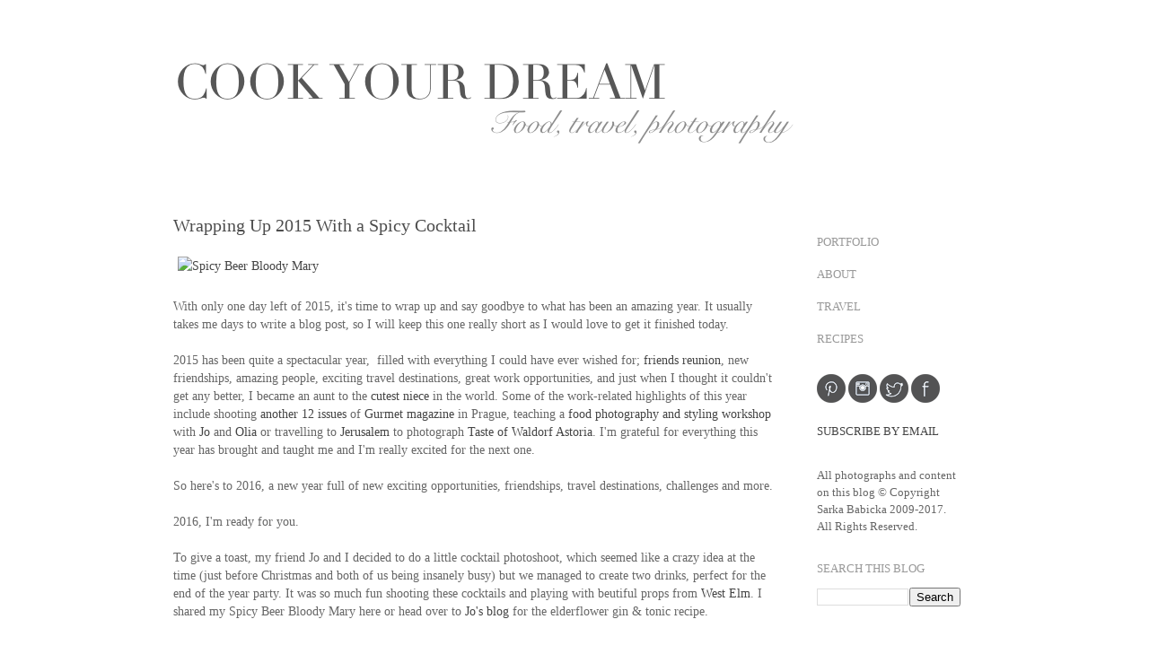

--- FILE ---
content_type: text/html; charset=UTF-8
request_url: http://www.cookyourdream.com/2015/12/wrapping-up-2015-with-spicy-cocktail.html
body_size: 12844
content:
<!DOCTYPE html>
<html class='v2' dir='ltr' xmlns='http://www.w3.org/1999/xhtml' xmlns:b='http://www.google.com/2005/gml/b' xmlns:data='http://www.google.com/2005/gml/data' xmlns:expr='http://www.google.com/2005/gml/expr'>
<head>
<link href='https://www.blogger.com/static/v1/widgets/335934321-css_bundle_v2.css' rel='stylesheet' type='text/css'/>
<meta content='IE=EmulateIE7' http-equiv='X-UA-Compatible'/>
<meta content='width=1100' name='viewport'/>
<meta content='text/html; charset=UTF-8' http-equiv='Content-Type'/>
<meta content='blogger' name='generator'/>
<link href='http://www.cookyourdream.com/favicon.ico' rel='icon' type='image/x-icon'/>
<link href='http://www.cookyourdream.com/2015/12/wrapping-up-2015-with-spicy-cocktail.html' rel='canonical'/>
<link rel="alternate" type="application/atom+xml" title="Cook Your Dream - Atom" href="http://www.cookyourdream.com/feeds/posts/default" />
<link rel="alternate" type="application/rss+xml" title="Cook Your Dream - RSS" href="http://www.cookyourdream.com/feeds/posts/default?alt=rss" />
<link rel="service.post" type="application/atom+xml" title="Cook Your Dream - Atom" href="https://www.blogger.com/feeds/8593284190651260475/posts/default" />

<link rel="alternate" type="application/atom+xml" title="Cook Your Dream - Atom" href="http://www.cookyourdream.com/feeds/613636794794437518/comments/default" />
<!--Can't find substitution for tag [blog.ieCssRetrofitLinks]-->
<link href='https://farm2.staticflickr.com/1614/23422082604_418fb67ff8_o.jpg' rel='image_src'/>
<meta content='http://www.cookyourdream.com/2015/12/wrapping-up-2015-with-spicy-cocktail.html' property='og:url'/>
<meta content='Wrapping Up 2015 With a Spicy Cocktail' property='og:title'/>
<meta content='   With only one day left of 2015, it&#39;s time to wrap up and say goodbye to what has been an amazing year. It usually takes me days to write ...' property='og:description'/>
<meta content='https://lh3.googleusercontent.com/blogger_img_proxy/AEn0k_subQ0tVycly-KWi3MVa4NMKhMSOUqHSucT3IQjFSnJmVsY5ic2O6UDqKxRaPW28HWDJ-soQ0OKOGwF8tL9lmHEAxtHaVzYEruP_BP01gUflFuXvIfO2XVod5jALmLKf1slOR8=w1200-h630-p-k-no-nu' property='og:image'/>
<title>
Cook Your Dream: Wrapping Up 2015 With a Spicy Cocktail
</title>
<style type='text/css'>@font-face{font-family:'Cambria';font-style:normal;font-weight:400;font-display:swap;src:url(//fonts.gstatic.com/l/font?kit=GFDqWAB9jnWLT-HIK7ILqw&skey=d4699178559bc4b0&v=v18)format('truetype');}</style>
<style id='page-skin-1' type='text/css'><!--
/*
-----------------------------------------------
Blogger Template Style
Name:     Simple
Designer: Josh Peterson
URL:      www.noaesthetic.com
Updated by: Blogger Team
----------------------------------------------- */
/* Variable definitions
====================
<Variable name="keycolor" description="Main Color" type="color" default="#66bbdd"/>
<Group description="Post Title Color" selector="h3.post-title">
<Variable name="post.title.link.color" description="Link Color" type="color" default="#ff0000"/>
<Variable name="post.title.hover.color" description="Link Hover Color" type="color" default="#0000ff"/>
<Variable name="post.title.color" description="Color on Post Page" type="color" default="#ff00ff"/>
</Group>
<Group description="Page Text" selector="body">
<Variable name="body.font" description="Font" type="font"
default="normal normal 12px Arial, Tahoma, Helvetica, FreeSans, sans-serif"/>
<Variable name="body.text.color" description="Text Color" type="color" default="#222222"/>
</Group>
<Group description="Backgrounds" selector=".body-fauxcolumns-outer">
<Variable name="body.background.color" description="Outer Background" type="color" default="#66bbdd"/>
<Variable name="content.background.color" description="Main Background" type="color" default="#ffffff"/>
<Variable name="header.background.color" description="Header Background" type="color" default="transparent"/>
</Group>
<Group description="Links" selector=".main-outer">
<Variable name="link.color" description="Link Color" type="color" default="#2288bb"/>
<Variable name="link.visited.color" description="Visited Color" type="color" default="#888888"/>
<Variable name="link.hover.color" description="Hover Color" type="color" default="#33aaff"/>
</Group>
<Group description="Blog Title" selector=".header h1">
<Variable name="header.font" description="Font" type="font"
default="normal normal 60px Arial, Tahoma, Helvetica, FreeSans, sans-serif"/>
<Variable name="header.text.color" description="Title Color" type="color" default="#3399bb" />
</Group>
<Group description="Blog Description" selector=".header .description">
<Variable name="description.text.color" description="Description Color" type="color"
default="#777777" />
</Group>
<Group description="Tabs Text" selector=".tabs-inner .widget li a">
<Variable name="tabs.font" description="Font" type="font"
default="normal normal 14px Arial, Tahoma, Helvetica, FreeSans, sans-serif"/>
<Variable name="tabs.text.color" description="Text Color" type="color" default="#999999"/>
<Variable name="tabs.selected.text.color" description="Selected Color" type="color" default="#000000"/>
</Group>
<Group description="Tabs Background" selector=".tabs-outer .PageList">
<Variable name="tabs.background.color" description="Background Color" type="color" default="#f5f5f5"/>
<Variable name="tabs.selected.background.color" description="Selected Color" type="color" default="#eeeeee"/>
</Group>
<Group description="Post Title" selector="h3.post-title, .comments h4">
<Variable name="post.title.font" description="Font" type="font"
default="normal normal 22px Arial, Tahoma, Helvetica, FreeSans, sans-serif"/>
</Group>
<Group description="Date Header" selector=".date-header">
<Variable name="date.header.color" description="Text Color" type="color"
default="#666666"/>
<Variable name="date.header.background.color" description="Background Color" type="color"
default="transparent"/>
</Group>
<Group description="Post Footer" selector=".post-footer">
<Variable name="post.footer.text.color" description="Text Color" type="color" default="#666666"/>
<Variable name="post.footer.background.color" description="Background Color" type="color"
default="#f9f9f9"/>
<Variable name="post.footer.border.color" description="Shadow Color" type="color" default="#eeeeee"/>
</Group>
<Group description="Gadgets" selector="h2">
<Variable name="widget.title.font" description="Title Font" type="font"
default="normal bold 11px Arial, Tahoma, Helvetica, FreeSans, sans-serif"/>
<Variable name="widget.title.text.color" description="Title Color" type="color" default="#000000"/>
<Variable name="widget.alternate.text.color" description="Alternate Color" type="color" default="#999999"/>
</Group>
<Group description="Images" selector=".main-inner">
<Variable name="image.background.color" description="Background Color" type="color" default="#ffffff"/>
<Variable name="image.border.color" description="Border Color" type="color" default="#eeeeee"/>
<Variable name="image.text.color" description="Caption Text Color" type="color" default="#666666"/>
</Group>
<Group description="Accents" selector=".content-inner">
<Variable name="body.rule.color" description="Separator Line Color" type="color" default="#eeeeee"/>
<Variable name="tabs.border.color" description="Tabs Border Color" type="color" default="#f1f1f1"/>
</Group>
<Variable name="body.background" description="Body Background" type="background"
color="#ffffff" default="$(color) none repeat scroll top left"/>
<Variable name="body.background.override" description="Body Background Override" type="string" default=""/>
<Variable name="body.background.gradient.cap" description="Body Gradient Cap" type="url"
default="url(http://www.blogblog.com/1kt/simple/gradients_light.png)"/>
<Variable name="body.background.gradient.tile" description="Body Gradient Tile" type="url"
default="url(http://www.blogblog.com/1kt/simple/body_gradient_tile_light.png)"/>
<Variable name="content.background.color.selector" description="Content Background Color Selector" type="string" default=".content-inner"/>
<Variable name="content.padding" description="Content Padding" type="length" default="10px"/>
<Variable name="content.padding.horizontal" description="Content Horizontal Padding" type="length" default="10px"/>
<Variable name="content.shadow.spread" description="Content Shadow Spread" type="length" default="40px"/>
<Variable name="content.shadow.spread.webkit" description="Content Shadow Spread (WebKit)" type="length" default="5px" />
<Variable name="content.shadow.spread.ie" description="Content Shadow Spread (IE)" type="length" default="10px" />
<Variable name="main.border.width" description="Main Border Width" type="length" default="0" />
<Variable name="header.background.gradient" description="Header Gradient" type="url" default="none"/>
<Variable name="header.shadow.offset.left" description="Header Shadow Offset Left" type="length" default="-1px"/>
<Variable name="header.shadow.offset.top" description="Header Shadow Offset Top" type="length" default="-1px"/>
<Variable name="header.shadow.spread" description="Header Shadow Spread" type="length" default="1px"/>
<Variable name="header.padding" description="Header Padding" type="length" default="30px"/>
<Variable name="header.border.size" description="Header Border Size" type="length" default="1px"/>
<Variable name="header.bottom.border.size" description="Header Bottom Border Size" type="length" default="1px"/>
<Variable name="header.border.horizontalsize" description="Header Horizontal Border Size" type="length" default="0"/>
<Variable name="description.text.size" description="Description Text Size" type="string" default="140%"/>
<Variable name="tabs.margin.top" description="Tabs Margin Top" type="length" default="0" />
<Variable name="tabs.margin.side" description="Tabs Side Margin" type="length" default="30px" />
<Variable name="tabs.background.gradient" description="Tabs Background Gradient" type="url"
default="url(http://www.blogblog.com/1kt/simple/gradients_light.png)"/>
<Variable name="tabs.border.width" description="Tabs Border Width" type="length" default="1px"/>
<Variable name="tabs.bevel.border.width" description="Tabs Bevel Border Width" type="length" default="1px"/>
<Variable name="date.header.padding" description="Date Header Padding" type="string" default="inherit"/>
<Variable name="date.header.letterspacing" description="Date Header Letter Spacing" type="string" default="inherit"/>
<Variable name="date.header.margin" description="Date Header Margin" type="string" default="inherit"/>
<Variable name="post.margin.bottom" description="Post Bottom Margin" type="length" default="25px"/>
<Variable name="image.border.small.size" description="Image Border Small Size" type="length" default="2px"/>
<Variable name="image.border.large.size" description="Image Border Large Size" type="length" default="5px"/>
<Variable name="page.width.selector" description="Page Width Selector" type="string" default=".region-inner"/>
<Variable name="page.width" description="Page Width" type="string" default="auto"/>
<Variable name="main.section.margin" description="Main Section Margin" type="length" default="15px"/>
<Variable name="main.padding" description="Main Padding" type="length" default="15px"/>
<Variable name="main.padding.top" description="Main Padding Top" type="length" default="30px"/>
<Variable name="main.padding.bottom" description="Main Padding Bottom" type="length" default="30px"/>
<Variable name="paging.background"
color="transparent"
description="Background of blog paging area" type="background"
default="transparent none no-repeat scroll top center" />
<Variable name="footer.bevel" description="Bevel border length of footer" type="length" default="0"/>
<Variable name="startSide" description="Side where text starts in blog language" type="automatic" default="left"/>
<Variable name="endSide" description="Side where text ends in blog language" type="automatic" default="right"/>
*/
/* Content
----------------------------------------------- */
body, .body-fauxcolumn-outer {
font: normal normal 13px Georgia, Utopia, 'Palatino Linotype', Palatino, serif;
color: #666666;
background: #ffffff url(http://themes.googleusercontent.com/image?id=0BwVBOzw_-hbMNjViMzQ0ZDEtMWU1NS00ZTBkLWFjY2EtZjM5YmU4OTA2MjBm) repeat-x fixed top center /* Credit: Jason Morrow (http://jasonmorrow.etsy.com) */;
padding: 0 40px 40px 40px;
margin-top:0px;
position: relative;
top: -50px;
}
html body .region-inner {
min-width: 0;
max-width: 100%;
width: auto;
}
a:link {
text-decoration:none;
color: #444444;
}
a:visited {
text-decoration:none;
color: #999999;
}
a:hover {
text-decoration:underline;
color: #444444;
}
.body-fauxcolumn-outer .fauxcolumn-inner {
background: transparent none repeat scroll top left;
_background-image: none;
}
.body-fauxcolumn-outer .cap-top {
position: absolute;
z-index: 1;
height: 400px;
width: 100%;
background: #ffffff url(http://themes.googleusercontent.com/image?id=0BwVBOzw_-hbMNjViMzQ0ZDEtMWU1NS00ZTBkLWFjY2EtZjM5YmU4OTA2MjBm) repeat-x fixed top center /* Credit: Jason Morrow (http://jasonmorrow.etsy.com) */;
}
.body-fauxcolumn-outer .cap-top .cap-left {
width: 100%;
background: transparent none repeat-x scroll top left;
_background-image: none;
}
/*
.content-outer {
-moz-box-shadow: 0 0 40px rgba(0, 0, 0, .15);
-webkit-box-shadow: 0 0 5px rgba(0, 0, 0, .15);
-goog-ms-box-shadow: 0 0 10px #333333;
box-shadow: 0 0 40px rgba(0, 0, 0, .15);
margin-bottom: 1px;
}*/
.content-inner {
padding: 10px 40px;
}
.content-inner {
background-color: #ffffff;
}
/* Header
----------------------------------------------- */
/* Sari */
#newnavbar ul {
margin-left:100px;
margin-top: 0;
}
#newnavbar ul li{
font-size:150%;
list-style-type: none;
letter-spacing:.0em;
display:inline;
background: #white;
float: left;
border-right: 0px solid #ffffff;
padding-right: 10px;
padding-left: 20px;
padding-bottom: 10px;
padding-top: 0px;
}
#newnavbar li a{
color:#cccccc;
}
#newnavbar li a:hover {
color: #E5B13B;
text-decoration:none;
}
#navbar-iframe {
display: none !important;
}
/* end Sari */
.header-outer {
background: transparent none repeat-x scroll 0 -400px;
_background-image: none;
}
.Header h1 {
font: normal normal 40px 'Trebuchet MS',Trebuchet,Verdana,sans-serif;
color: #444444;
text-shadow: 0 0 0 rgba(0, 0, 0, .2);
}
.Header h1 a {
color: #444444;
}
.Header .description {
font-size: 18px;
color: #666666;
}
.header-inner .Header .titlewrapper {
padding: 40px 0;
}
.header-inner .Header .descriptionwrapper {
padding: 0 0;
}
/* Tabs
----------------------------------------------- */
.tabs-inner .section:first-child {
border-top: 0 solid transparent;
}
.tabs-inner .section:first-child ul {
margin-top: -1px;
border-top: 1px solid transparent;
border-left: 1px solid transparent;
border-right: 1px solid transparent;
}
.tabs-inner .widget ul {
background: #f8f8f8 none repeat-x scroll 0 -800px;
_background-image: none;
border-bottom: 1px solid transparent;
margin-top: 0;
margin-left: -30px;
margin-right: -30px;
}
.tabs-inner .widget li a {
display: inline-block;
padding: .6em 1em;
font: normal normal 12px Cambria;
color: #444444;
border-left: 1px solid #ffffff;
border-right: 1px solid transparent;
}
.tabs-inner .widget li:first-child a {
border-left: none;
}
.tabs-inner .widget li.selected a, .tabs-inner .widget li a:hover {
color: #666666;
background-color: #ffffff;
text-decoration: none;
}
/* Columns
----------------------------------------------- */
.main-outer {
border-top: 0 solid #f1f1f1;
}
.fauxcolumn-left-outer .fauxcolumn-inner {
border-right: 1px solid #f1f1f1;
}
.fauxcolumn-right-outer .fauxcolumn-inner {
border-left: 0px solid #f1f1f1;
}
/* Headings
----------------------------------------------- */
h2 {
margin: 0 0 1em 0;
font: normal normal 13px Georgia;
color: #999999;
text-transform: uppercase;
}
/* Widgets
----------------------------------------------- */
.widget .zippy {
color: #666666;
text-shadow: 2px 2px 1px rgba(0, 0, 0, .1);
}
.widget .popular-posts ul {
list-style: none;
}
/* Posts
----------------------------------------------- */
.date-header span {
background-color: transparent;
color: #666666;
padding: 0.4em;
letter-spacing: 3px;
margin: inherit;
}
.main-inner {
padding-top: 35px;
padding-bottom: 65px;
}
.main-inner .column-center-inner {
padding: 0 0;
}
.main-inner .column-center-inner .section {
margin: 0 1em;
}
.post {
margin: 0 0 45px 0;
}
h3.post-title, .comments h4 {
font: normal normal 20px Georgia, Utopia, 'Palatino Linotype', Palatino, serif;
margin: .75em 0 0;
}
.post-body {
font-size: 110%;
line-height: 1.4;
position: relative;
}
.post-body img, .post-body .tr-caption-container, .Profile img, .Image img,
.BlogList .item-thumbnail img {
padding: 2px;
background: #ffffff;
/*border: 1px solid #f1f1f1;
-moz-box-shadow: 1px 1px 5px rgba(0, 0, 0, .1);
-webkit-box-shadow: 1px 1px 5px rgba(0, 0, 0, .1);
box-shadow: 1px 1px 5px rgba(0, 0, 0, .1);*/
}
.post-body img, .post-body .tr-caption-container {
padding: 5px;
}
.post-body .tr-caption-container {
color: transparent;
}
.post-body .tr-caption-container img {
padding: 0;
background: transparent;
border: none;
-moz-box-shadow: 0 0 0 rgba(0, 0, 0, .1);
-webkit-box-shadow: 0 0 0 rgba(0, 0, 0, .1);
box-shadow: 0 0 0 rgba(0, 0, 0, .1);
}
.post-header {
margin: 0 0 1.5em;
line-height: 1.6;
font-size: 90%;
}
.post-footer {
margin: 20px -2px 0;
padding: 5px 10px;
.post-footer-share {
float: left;
margin-right: 10px;
}
color: #666666;
background-color: #ffffff;
border-bottom: 1px solid #ffffff;
line-height: 1.6;
font-size: 90%;
}
#comments .comment-author {
padding-top: 1.5em;
border-top: 1px solid #f1f1f1;
background-position: 0 1.5em;
}
#comments .comment-author:first-child {
padding-top: 0;
border-top: none;
}
.avatar-image-container {
margin: .2em 0 0;
}
#comments .avatar-image-container img {
border: 1px solid #f1f1f1;
}
/* Accents
---------------------------------------------- */
.section-columns td.columns-cell {
border-left: 1px solid #f1f1f1;
}
.blog-pager {
background: transparent none no-repeat scroll top center;
}
.blog-pager-older-link, .home-link,
.blog-pager-newer-link {
background-color: #ffffff;
padding: 5px;
}
.footer-outer {
border-top: 1px dashed #bbbbbb;
}
/* Mobile
----------------------------------------------- */
body.mobile  {
padding: 0;
}
.mobile .content-inner {
padding: 0;
}
.mobile .content-outer {
-webkit-box-shadow: 0 0 3px rgba(0, 0, 0, .15);
box-shadow: 0 0 3px rgba(0, 0, 0, .15);
padding: 0 40px;
}
body.mobile .AdSense {
margin-left: -40px;
}
.mobile .tabs-inner .widget ul {
margin-left: 0;
margin-right: 0;
}
.mobile .post {
margin: 0;
}
.mobile .main-inner .column-center-inner .section {
margin: 0;
}
.mobile .main-inner {
padding-top: 20px;
padding-bottom: 20px;
}
.mobile .main-inner .column-center-inner {
padding: 0;
}
.mobile .date-header span {
padding: 0.4em 10px;
margin: 0 -10px;
}
.mobile h3.post-title {
margin: 0;
}
.mobile .blog-pager {
background: transparent;
}
.mobile .footer-outer {
border-top: none;
}
.mobile .main-inner, .mobile .footer-inner {
background-color: #ffffff;
}
.mobile-index-contents {
color: #666666;
}
.mobile-link-button {
background-color: #444444;
}
.mobile-link-button a:link, .mobile-link-button a:visited {
color: #ffffff;
}
h3.post-title { color:#4d4d4d; }
h3.post-title a, h3.post-title a:visited { color:#4d4d4d; }
h3.post-title a:hover { color:#999999; }

--></style>
<style id='template-skin-1' type='text/css'><!--
body {
min-width: 1000px;
}
.content-outer, .content-fauxcolumn-outer, .region-inner {
min-width: 1000px;
max-width: 1000px;
_width: 1000px;
}
.main-inner .columns {
padding-left: 0px;
padding-right: 220px;
}
.main-inner .fauxcolumn-center-outer {
left: 0px;
right: 220px;
/* IE6 does not respect left and right together */
_width: expression(this.parentNode.offsetWidth -
parseInt("0px") -
parseInt("220px") + 'px');
}
.main-inner .fauxcolumn-left-outer {
width: 0px;
}
.main-inner .fauxcolumn-right-outer {
width: 220px;
}
.main-inner .column-left-outer {
width: 0px;
right: 100%;
margin-left: -0px;
}
.main-inner .column-right-outer {
width: 220px;
margin-right: -220px;
}
#layout {
min-width: 0;
}
#layout .content-outer {
min-width: 0;
width: 800px;
}
#layout .region-inner {
min-width: 0;
width: auto;
}
--></style>
<script type='text/javascript'>
      var _gaq = _gaq || [];
      _gaq.push(['_setAccount', 'UA-11305064-1']);
                 _gaq.push(['_trackPageview']);
                 (function() {
                 var ga = document.createElement('script'); ga.type = 'text/javascript'; ga.async = true;
                 ga.src = ('https:' == document.location.protocol ? 'https://ssl' : 'http://www') + '.google-analytics.com/ga.js';
                 var s = document.getElementsByTagName('script')[0]; s.parentNode.insertBefore(ga, s);
                 })();
    </script>
<link href='https://www.blogger.com/dyn-css/authorization.css?targetBlogID=8593284190651260475&amp;zx=4dd584df-6e04-4b83-8c9b-8f9731b86a08' media='none' onload='if(media!=&#39;all&#39;)media=&#39;all&#39;' rel='stylesheet'/><noscript><link href='https://www.blogger.com/dyn-css/authorization.css?targetBlogID=8593284190651260475&amp;zx=4dd584df-6e04-4b83-8c9b-8f9731b86a08' rel='stylesheet'/></noscript>
<meta name='google-adsense-platform-account' content='ca-host-pub-1556223355139109'/>
<meta name='google-adsense-platform-domain' content='blogspot.com'/>

</head>
<body class='loading'>
<div class='navbar section' id='navbar'><div class='widget Navbar' data-version='1' id='Navbar1'><script type="text/javascript">
    function setAttributeOnload(object, attribute, val) {
      if(window.addEventListener) {
        window.addEventListener('load',
          function(){ object[attribute] = val; }, false);
      } else {
        window.attachEvent('onload', function(){ object[attribute] = val; });
      }
    }
  </script>
<div id="navbar-iframe-container"></div>
<script type="text/javascript" src="https://apis.google.com/js/platform.js"></script>
<script type="text/javascript">
      gapi.load("gapi.iframes:gapi.iframes.style.bubble", function() {
        if (gapi.iframes && gapi.iframes.getContext) {
          gapi.iframes.getContext().openChild({
              url: 'https://www.blogger.com/navbar/8593284190651260475?po\x3d613636794794437518\x26origin\x3dhttp://www.cookyourdream.com',
              where: document.getElementById("navbar-iframe-container"),
              id: "navbar-iframe"
          });
        }
      });
    </script><script type="text/javascript">
(function() {
var script = document.createElement('script');
script.type = 'text/javascript';
script.src = '//pagead2.googlesyndication.com/pagead/js/google_top_exp.js';
var head = document.getElementsByTagName('head')[0];
if (head) {
head.appendChild(script);
}})();
</script>
</div></div>
<div class='body-fauxcolumns'>
<div class='fauxcolumn-outer body-fauxcolumn-outer'>
<div class='cap-top'>
<div class='cap-left'></div>
<div class='cap-right'></div>
</div>
<div class='fauxborder-left'>
<div class='fauxborder-right'></div>
<div class='fauxcolumn-inner'>
</div>
</div>
<div class='cap-bottom'>
<div class='cap-left'></div>
<div class='cap-right'></div>
</div>
</div>
</div>
<div class='content'>
<div class='content-fauxcolumns'>
<div class='fauxcolumn-outer content-fauxcolumn-outer'>
<div class='cap-top'>
<div class='cap-left'></div>
<div class='cap-right'></div>
</div>
<div class='fauxborder-left'>
<div class='fauxborder-right'></div>
<div class='fauxcolumn-inner'>
</div>
</div>
<div class='cap-bottom'>
<div class='cap-left'></div>
<div class='cap-right'></div>
</div>
</div>
</div>
<div class='content-outer'>
<div class='content-cap-top cap-top'>
<div class='cap-left'></div>
<div class='cap-right'></div>
</div>
<div class='fauxborder-left content-fauxborder-left'>
<div class='fauxborder-right content-fauxborder-right'></div>
<div class='content-inner'>
<header>
<div class='header-outer'>
<div class='header-cap-top cap-top'>
<div class='cap-left'></div>
<div class='cap-right'></div>
</div>
<div class='fauxborder-left header-fauxborder-left'>
<div class='fauxborder-right header-fauxborder-right'></div>
<div class='region-inner header-inner'>
<div class='header section' id='header'><div class='widget Header' data-version='1' id='Header1'>
<div id='header-inner'>
<a href='http://www.cookyourdream.com/' style='display: block'>
<img alt='Cook Your Dream' height='200px; ' id='Header1_headerimg' src='https://blogger.googleusercontent.com/img/b/R29vZ2xl/AVvXsEgvixY97EDmLd118PUVzP3s95AcgkA5z5vKCfPa9TgRYBjziDocGGR2a4FvE5ep04khVjLz-pWq5bLDSAV8Elmz7FWnxeex3w9bbrSYHEGi7Y5pkt4qNwmO8oaGRvl36Qu-oCYqbuxliyo/s1600/Blog-Logo-test1.png' style='display: block' width='900px; '/>
</a>
</div>
</div></div>
</div>
</div>
<div class='header-cap-bottom cap-bottom'>
<div class='cap-left'></div>
<div class='cap-right'></div>
</div>
</div>
</header>
<!-- Sari -->
<!-- <div class='widget HTML' id='HTML4' style='margin-top:-10px;'> <div class='widget-content'> <div id='newnavbar'> <ul> <li><a href='http://www.cookyourdream.com'><img src='http://lh3.ggpht.com/_1vYUFFVYfF8/TGxlPNH6YmI/AAAAAAAAIbw/N_el8BjdFxM/nav_home.png'/></a></li> <li><a href='http://www.cookyourdream.com/p/about_23.html'><img src='http://lh3.ggpht.com/_1vYUFFVYfF8/TGxlO0qzm_I/AAAAAAAAIbo/nNFYJqNC2eA/nav_about.png'/></a></li> <li><a href='http://sarkababicka.com' target='blank'><img src='http://lh5.ggpht.com/_1vYUFFVYfF8/TGxlPajbRNI/AAAAAAAAIb0/gm0_PM2TXmw/nav_portfolio.png'/></a></li> <li><a href='http://www.cookyourdream.com/p/recipes.html'><img src='http://lh6.ggpht.com/_1vYUFFVYfF8/TGxlPs83OMI/AAAAAAAAIb4/hsfpez0bARQ/nav_recipes.png'/></a></li> <li><a href='http://www.cookyourdream.com/p/blog-love.html'><img src='http://lh5.ggpht.com/_1vYUFFVYfF8/TGxlPIgkQ4I/AAAAAAAAIbs/rEFK1aAG2xQ/nav_blogs.png'/></a></li> </ul> </div> </div> </div> <div style='clear: both;'/> -->
<!-- /Sari -->
<div class='tabs-outer'>
<div class='tabs-cap-top cap-top'>
<div class='cap-left'></div>
<div class='cap-right'></div>
</div>
<div class='fauxborder-left tabs-fauxborder-left'>
<div class='fauxborder-right tabs-fauxborder-right'></div>
<div class='region-inner tabs-inner'>
<div class='tabs no-items section' id='crosscol'></div>
<div class='tabs no-items section' id='crosscol-overflow'></div>
</div>
</div>
<div class='tabs-cap-bottom cap-bottom'>
<div class='cap-left'></div>
<div class='cap-right'></div>
</div>
</div>
<div class='main-outer'>
<div class='main-cap-top cap-top'>
<div class='cap-left'></div>
<div class='cap-right'></div>
</div>
<div class='fauxborder-left main-fauxborder-left'>
<div class='fauxborder-right main-fauxborder-right'></div>
<div class='region-inner main-inner'>
<div class='columns fauxcolumns'>
<div class='fauxcolumn-outer fauxcolumn-center-outer'>
<div class='cap-top'>
<div class='cap-left'></div>
<div class='cap-right'></div>
</div>
<div class='fauxborder-left'>
<div class='fauxborder-right'></div>
<div class='fauxcolumn-inner'>
</div>
</div>
<div class='cap-bottom'>
<div class='cap-left'></div>
<div class='cap-right'></div>
</div>
</div>
<div class='fauxcolumn-outer fauxcolumn-left-outer'>
<div class='cap-top'>
<div class='cap-left'></div>
<div class='cap-right'></div>
</div>
<div class='fauxborder-left'>
<div class='fauxborder-right'></div>
<div class='fauxcolumn-inner'>
</div>
</div>
<div class='cap-bottom'>
<div class='cap-left'></div>
<div class='cap-right'></div>
</div>
</div>
<div class='fauxcolumn-outer fauxcolumn-right-outer'>
<div class='cap-top'>
<div class='cap-left'></div>
<div class='cap-right'></div>
</div>
<div class='fauxborder-left'>
<div class='fauxborder-right'></div>
<div class='fauxcolumn-inner'>
</div>
</div>
<div class='cap-bottom'>
<div class='cap-left'></div>
<div class='cap-right'></div>
</div>
</div>
<!-- corrects IE6 width calculation -->
<div class='columns-inner'>
<div class='column-center-outer'>
<div class='column-center-inner'>
<div class='main section' id='main'><div class='widget Blog' data-version='1' id='Blog1'>
<div class='blog-posts hfeed'>
<!--Can't find substitution for tag [defaultAdStart]-->

                                        <div class="date-outer">
                                      

                                        <div class="date-posts">
                                      
<div class='post-outer'>
<div class='post hentry'>
<a name='613636794794437518'></a>
<h3 class='post-title entry-title'>
Wrapping Up 2015 With a Spicy Cocktail
</h3>
<div class='post-header'>
<div class='post-header-line-1'></div>
</div>
<div class='post-body entry-content'>
<div dir="ltr" style="text-align: left;" trbidi="on">
<a href="https://www.flickr.com/photos/sarkab/23422082604/in/dateposted/" title="Spicy Beer Bloody Mary"><img alt="Spicy Beer Bloody Mary" height="929" src="https://farm2.staticflickr.com/1614/23422082604_418fb67ff8_o.jpg" width="620" /></a><br />
<br />
With only one day left of 2015, it's time to wrap up and say goodbye to what has been an amazing year. It usually takes me days to write a blog post, so I will keep this one really short as I would love to get it finished today.<br />
<br />
2015 has been quite a spectacular year, &nbsp;filled with everything I could have ever wished for;&nbsp;<a href="http://www.cookyourdream.com/2015/09/crayfish-season-in-finland.html" target="_blank">friends reunion</a>, new friendships, amazing people, exciting travel destinations, great work opportunities, and just when I thought it couldn't get any better, I became an aunt to the <a href="https://www.instagram.com/p/_t2Nh-nTPK/?taken-by=sarkababicka" target="_blank">cutest niece</a> in the world. Some of the work-related highlights of this year include shooting <a href="http://www.cookyourdream.com/2015/04/happy-easter.html" target="_blank">another 12 issues</a> of <a href="http://www.igurmet.cz/casopis/#.VoQIUYSaf8s" rel="nofollow" target="_blank">Gurmet magazine</a>&nbsp;in Prague, teaching a <a href="http://www.cookyourdream.com/2015/06/london-food-lifestyle-photography.html" target="_blank">food photography and styling workshop </a>with <a href="http://candidsbyjo.com/" target="_blank">Jo</a> and <a href="http://oliahercules.com/" target="_blank">Olia</a>&nbsp;or travelling to <a href="https://www.instagram.com/p/-tQVtAnTCX/?taken-by=sarkababicka" target="_blank">Jerusalem</a> to photograph&nbsp;<a href="http://tasteofwaldorf.com/" target="_blank">Taste of Waldorf Astoria</a>. I'm grateful for everything this year has brought and taught me and I'm really excited for the next one.<br />
<br />
So here's to 2016, a new year full of new exciting opportunities, friendships, travel destinations, challenges and more.<br />
<br />
2016, I'm ready for you.<br />
<br />
To give a toast, my friend Jo and I decided to do a little cocktail photoshoot, which seemed like a crazy idea at the time (just before Christmas and both of us being insanely busy) but we managed to create two drinks, perfect for the end of the year party. It was so much fun shooting these cocktails and playing with beutiful props from <a href="http://www.westelm.co.uk/" target="_blank">West Elm</a>. I shared my Spicy Beer Bloody Mary here or head over to <a href="http://candidsbyjo.com/food/2015-highlights/" target="_blank">Jo's blog</a> for the elderflower gin &amp; tonic recipe.<br />
<br />
<br />
<a href="https://www.flickr.com/photos/sarkab/23754383620/in/dateposted/" title="Spicy Beer Bloody Mary"><img alt="Spicy Beer Bloody Mary" height="414" src="https://farm2.staticflickr.com/1636/23754383620_be374f39dd_o.jpg" width="620" /></a><br />
<a href="https://www.flickr.com/photos/sarkab/23682458759/in/photostream/" title="Spicy Beer Bloody Mary"><img alt="Spicy Beer Bloody Mary" height="929" src="https://farm6.staticflickr.com/5824/23682458759_8265d71600_o.jpg" width="620" /></a>
<a href="https://www.flickr.com/photos/sarkab/24024512676/in/dateposted/" title="Cheese board"><img alt="Cheese board" height="414" src="https://farm6.staticflickr.com/5664/24024512676_1d38ec757d_o.jpg" width="620" /></a>
<a href="https://www.flickr.com/photos/sarkab/23968354641/in/photostream/" title="Cheese board"><img alt="Cheese board" height="929" src="https://farm6.staticflickr.com/5756/23968354641_9f6fb7ffe7_o.jpg" width="620" /></a>
<a href="https://www.flickr.com/photos/sarkab/24024512836/in/datetaken/" title="Gin Elderflower Tonic"><img alt="Gin Elderflower Tonic" height="929" src="https://farm2.staticflickr.com/1660/24024512836_05948eccc8_o.jpg" width="620" /></a>
<a href="https://www.flickr.com/photos/sarkab/24050614165/in/datetaken/" title="Gin Elderflower Tonic"><img alt="Gin Elderflower Tonic" height="929" src="https://farm2.staticflickr.com/1491/24050614165_aa1c884532_o.jpg" width="620" /></a><br />
<div style="text-align: center;">
<br />
_ _ _ _ _ _ _ _ _ _ _ _ _ _ _ _ _ _ _ _ _ _ _ _ _ _ _ _ _ _ _ _ _ _ _ _ 
</div>
<br />
<a href="https://www.flickr.com/photos/sarkab/23425052663/in/dateposted/" title="Spicy Beer Bloody Mary"><img alt="Spicy Beer Bloody Mary" height="414" src="https://farm2.staticflickr.com/1495/23425052663_0574718b22_o.jpg" width="620" /></a><br />
<br />
<b>Spicy Beer Bloody Mary&nbsp;</b><br />
<span style="font-size: x-small;">Serves 2</span><br />
<br />
4 large ice cubes<br />
1 lime<br />
1 tbsp Maldon salt<br />
130 ml tomato juice<br />
a dash of Worcestershire sauce<br />
4 dashes Tabasco (1-2 for a milder taste)<br />
330 ml Mexican beer<br />
freshly ground black pepper<br />
olives<br />
<br />
<b>Method</b><br />
Put Maldon salt in a small bowl or plate. Rub rims of two glasses with a wedge of lime and dip each glass in the salt.<br />
Drop two large ice cubes in a cocktail shaker, add tomato juice, Worcestershire sauce, Tabasco, a pinch of freshly ground black pepper, a table spoon of lime juice and beer. Give it a stir and strain into two glasses filled with ice.<br />
Garnish with two olives and a pinch of black pepper.<br />
<br />
<br />
<i>Many thanks to <a href="http://www.westelm.co.uk/" rel="nofollow" target="_blank">West Elm</a> for providing glasses &amp; barware for this photoshoot.&nbsp;</i><br />
<br />
<br />
<br />
<a href="http://www.pinterest.com/pin/create/extension/?url=https%3A%2F%2Fwww.blogger.com%2Fblogger.g%3FblogID%3D8593284190651260475%23editor%2Ftarget%3Dpost%3BpostID%3D5664801206306675933%3BonPublishedMenu%3Dallposts%3BonClosedMenu%3Dallposts%3BpostNum%3D0%3Bsrc%3Dlink&amp;media=https%3A%2F%2Ffarm2.staticflickr.com%2F1614%2F23422082604_418fb67ff8_o.jpg&amp;xm=h&amp;xv=sa1.37.01&amp;xuid=Nr1SLqWFAmYi&amp;description=Spicy%20Beer%20Bloody%20Mary" style="background-color: transparent; background-image: url(data:image/png; border: none; cursor: pointer; display: none; height: 20px; left: 26px; opacity: 0.85; position: absolute; top: 18px; width: 40px; z-index: 8675309;"></a><a href="http://www.pinterest.com/pin/create/extension/?url=https%3A%2F%2Fwww.blogger.com%2Fblogger.g%3FblogID%3D8593284190651260475%23editor%2Ftarget%3Dpost%3BpostID%3D5664801206306675933%3BonPublishedMenu%3Dallposts%3BonClosedMenu%3Dallposts%3BpostNum%3D0%3Bsrc%3Dlink&amp;media=https%3A%2F%2Ffarm2.staticflickr.com%2F1614%2F23422082604_418fb67ff8_o.jpg&amp;xm=h&amp;xv=sa1.37.01&amp;xuid=Nr1SLqWFAmYi&amp;description=Spicy%20Beer%20Bloody%20Mary" style="background-color: transparent; background-image: url(data:image/png; border: none; cursor: pointer; display: none; height: 20px; left: 26px; opacity: 0.85; position: absolute; top: 18px; width: 40px; z-index: 8675309;"></a><a href="http://www.pinterest.com/pin/create/extension/?url=https%3A%2F%2Fwww.blogger.com%2Fblogger.g%3FblogID%3D8593284190651260475%23editor%2Ftarget%3Dpost%3BpostID%3D5664801206306675933%3BonPublishedMenu%3Dallposts%3BonClosedMenu%3Dallposts%3BpostNum%3D0%3Bsrc%3Dlink&amp;media=https%3A%2F%2Ffarm2.staticflickr.com%2F1614%2F23422082604_418fb67ff8_o.jpg&amp;xm=h&amp;xv=sa1.37.01&amp;xuid=Nr1SLqWFAmYi&amp;description=Spicy%20Beer%20Bloody%20Mary" style="background-color: transparent; background-image: url(data:image/png; border: none; cursor: pointer; display: none; height: 20px; left: 26px; opacity: 0.85; position: absolute; top: 18px; width: 40px; z-index: 8675309;"></a><a href="http://www.pinterest.com/pin/create/extension/?url=https%3A%2F%2Fwww.blogger.com%2Fblogger.g%3FblogID%3D8593284190651260475%23editor%2Ftarget%3Dpost%3BpostID%3D5664801206306675933%3BonPublishedMenu%3Dallposts%3BonClosedMenu%3Dallposts%3BpostNum%3D0%3Bsrc%3Dlink&amp;media=https%3A%2F%2Ffarm2.staticflickr.com%2F1614%2F23422082604_418fb67ff8_o.jpg&amp;xm=h&amp;xv=sa1.37.01&amp;xuid=Nr1SLqWFAmYi&amp;description=Spicy%20Beer%20Bloody%20Mary" style="background-color: transparent; background-image: url(data:image/png; border: none; cursor: pointer; display: none; height: 20px; left: 26px; opacity: 0.85; position: absolute; top: 18px; width: 40px; z-index: 8675309;"></a></div>
<div class='post-share-buttons'>
<a class='goog-inline-block share-button sb-email' href='&target=email' target='_blank' title='Email This'>
<span class='share-button-link-text'>
Email This
</span>
</a>
<a class='goog-inline-block share-button sb-blog' href='&target=blog' onclick='window.open(this.href, "_blank", "height=270,width=475"); return false;' target='_blank' title='BlogThis!'>
<span class='share-button-link-text'>
BlogThis!
</span>
</a>
<a class='goog-inline-block share-button sb-twitter' href='&target=twitter' target='_blank' title='Share to X'>
<span class='share-button-link-text'>
Share to X
</span>
</a>
<a class='goog-inline-block share-button sb-facebook' href='&target=facebook' onclick='window.open(this.href, "_blank", "height=430,width=640"); return false;' target='_blank' title='Share to Facebook'>
<span class='share-button-link-text'>
Share to Facebook
</span>
</a>
</div>
<div style='clear: both;'></div>
<div>
</div>
</div>
<div class='post-footer'>
<div class='post-footer-line post-footer-line-1'>
<span class='post-author vcard'>
</span>
<span class='post-icons'>
<span class='item-action'>
<a href='https://www.blogger.com/email-post/8593284190651260475/613636794794437518' title='Email Post'>
<img alt='' class='icon-action' height='13' src='http://img1.blogblog.com/img/icon18_email.gif' width='18'/>
</a>
</span>
<span class='item-control blog-admin pid-1475974650'>
<a href='https://www.blogger.com/post-edit.g?blogID=8593284190651260475&postID=613636794794437518&from=pencil' title='Edit Post'>
<img alt='' class='icon-action' height='18' src='http://img2.blogblog.com/img/icon18_edit_allbkg.gif' width='18'/>
</a>
</span>
</span>
<span class='post-comment-link'>
</span>
</div>
<div class='post-footer-line post-footer-line-2'>
<span class='post-labels'>
Labels:
<a href='http://www.cookyourdream.com/search/label/drinks' rel='tag'>
drinks
</a>

                                              ,
                                            
<a href='http://www.cookyourdream.com/search/label/food%20photography' rel='tag'>
food photography
</a>
</span>
</div>
<div class='post-footer-line post-footer-line-3'></div>
</div>
</div>
<div class='comments' id='comments'>
<a name='comments'></a>
<div id='backlinks-container'>
<div id='Blog1_backlinks-container'>
</div>
</div>
</div>
</div>

                                      </div></div>
                                    
<!--Can't find substitution for tag [adEnd]-->
</div>
<div class='blog-pager' id='blog-pager'>
<span id='blog-pager-newer-link'>
<a class='blog-pager-newer-link' href='http://www.cookyourdream.com/2016/02/taste-of-waldorf-astoria-jerusalem.html' id='Blog1_blog-pager-newer-link' title='Newer Post'>
Newer Post
</a>
</span>
<span id='blog-pager-older-link'>
<a class='blog-pager-older-link' href='http://www.cookyourdream.com/2015/09/crayfish-season-in-finland.html' id='Blog1_blog-pager-older-link' title='Older Post'>
Older Post
</a>
</span>
<a class='home-link' href='http://www.cookyourdream.com/'>
Home
</a>
</div>
<div class='clear'></div>
<div class='post-feeds'>
</div>
</div></div>
</div>
</div>
<div class='column-left-outer'>
<div class='column-left-inner'>
<aside>
</aside>
</div>
</div>
<div class='column-right-outer'>
<div class='column-right-inner'>
<aside>
<div class='sidebar section' id='sidebar-right-1'><div class='widget HTML' data-version='1' id='HTML3'>
<div class='widget-content'>
<br/><br/>

<a href="http://sarkababicka.com"><span class="Apple-style-span"  style="color:#999999;">PORTFOLIO</span></a>
<br/><br/>

<div style="text-align: left;">
<a href="http://www.cookyourdream.com/p/about-me.html"><span class="Apple-style-span"  style="color:#999999;">ABOUT</span></a><br/><br/>

<a href="http://www.cookyourdream.com/p/travel.html"><span class="Apple-style-span"  style="color:#999999;">TRAVEL</span></a><br/><br/>


<a href="http://www.cookyourdream.com/p/recipes.html"><span class="Apple-style-span"  style="color:#999999;">RECIPES</span></a></div>
</div>
<div class='clear'></div>
</div><div class='widget HTML' data-version='1' id='HTML1'>
<div class='widget-content'>
<a href="http://pinterest.com/sarkababicka/" target="blank">
<img src="https://blogger.googleusercontent.com/img/b/R29vZ2xl/AVvXsEgwFQtETdXyVKgCq_f7CZOzr5KxKQEUi6bg_hWG6IKN5VpM03vq_xdzQTPNWtc6H7lF-Xw1brmNVvaftlcL4gr8OLxh0xsWEFrwPwQFMK9f3h-4rGwrxnFhoqQl5Fo56pFPoIduh113FZY/s32-no/Pinterest.png" /></a>

<a href="http://instagram.com/sarkababicka" target="blank"><img src="https://blogger.googleusercontent.com/img/b/R29vZ2xl/AVvXsEiF7U6PNnfILxwBHCRF6w1h0vCR834z4Ivj795C68BewA2zCSfO3weuvAnP3GG75zsUxB8AWmA1lDfIUSk0j61IJsNNMX8eN9yOOMfH1yhJWXweY2bUg4JQGU4mABr39_p0jBBibFuDuY4/s32-no/Instagram.png" /></a>

<a href="http://twitter.com/SarkaBabicka" target="blank"><img src="https://blogger.googleusercontent.com/img/b/R29vZ2xl/AVvXsEguLAEyxtQKHU7zZr6ReGqvuQgyOylic1cjozq98fPwzCJ8ZOAmdkOxgt0dWb3oJrpaq3ROF_9LYisJuuMgVD7teHXlCqOZ4GAJYoke5BjsEOFyyZHlo1VAZTqmpYM_3xjNbX10l8gQtj8/s32-no/Twitter.png" /></a>


<a href="http://www.facebook.com/pages/Cook-Your-Dream/115863578461698"><img src="https://blogger.googleusercontent.com/img/b/R29vZ2xl/AVvXsEgASPOqid1TP8Bs6wPECUvKg88_iJH31j74_Tq-3ofXtkBRYrFhgTBtFxFdRsVMsEtL9uW9JavDnh48tMk9FNsRkR4q0lWcCs6J90rDa4tRdIHAYnYdIK4s6SkWXW7j1XbIpHa9uaHHV-c/s32-no/Facebook.png" /></a><br/><br/>


<a href="http://feedburner.google.com/fb/a/mailverify?uri=cookyourdream/JoLL&amp;loc=en_US"> SUBSCRIBE BY EMAIL </a>
</div>
<div class='clear'></div>
</div><div class='widget Text' data-version='1' id='Text2'>
<div class='widget-content'>
<span class="Apple-style-span"    style="line-height: 19px;font-family:&quot;;font-size:12px;color:#666666;">All photographs and content on this blog &#169; Copyright Sarka Babicka 2009-2017. All Rights Reserved.</span>
</div>
<div class='clear'></div>
</div><div class='widget BlogSearch' data-version='1' id='BlogSearch1'>
<h2 class='title'>Search this blog</h2>
<div class='widget-content'>
<div id='BlogSearch1_form'>
<form action='http://www.cookyourdream.com/search' class='gsc-search-box' target='_top'>
<table cellpadding='0' cellspacing='0' class='gsc-search-box'>
<tbody>
<tr>
<td class='gsc-input'>
<input autocomplete='off' class='gsc-input' name='q' size='10' title='search' type='text' value=''/>
</td>
<td class='gsc-search-button'>
<input class='gsc-search-button' title='search' type='submit' value='Search'/>
</td>
</tr>
</tbody>
</table>
</form>
</div>
</div>
<div class='clear'></div>
</div></div>
</aside>
</div>
</div>
</div>
<div style='clear: both'></div>
<!-- columns -->
</div>
<!-- main -->
</div>
</div>
<div class='main-cap-bottom cap-bottom'>
<div class='cap-left'></div>
<div class='cap-right'></div>
</div>
</div>
<footer>
<div class='footer-outer'>
<div class='footer-cap-top cap-top'>
<div class='cap-left'></div>
<div class='cap-right'></div>
</div>
<div class='fauxborder-left footer-fauxborder-left'>
<div class='fauxborder-right footer-fauxborder-right'></div>
<div class='region-inner footer-inner'>
<div class='foot no-items section' id='footer-1'></div>
<!-- outside of the include in order to lock Attribution widget -->
<div class='foot section' id='footer-3'><div class='widget Attribution' data-version='1' id='Attribution1'>
<div class='widget-content' style='text-align: center;'>
Theme images by <a href='http://jasonmorrow.etsy.com' target='_blank'>Jason Morrow</a>. Powered by <a href='https://www.blogger.com' target='_blank'>Blogger</a>.
</div>
<div class='clear'></div>
</div></div>
</div>
</div>
<div class='footer-cap-bottom cap-bottom'>
<div class='cap-left'></div>
<div class='cap-right'></div>
</div>
</div>
</footer>
<!-- content -->
</div>
</div>
<div class='content-cap-bottom cap-bottom'>
<div class='cap-left'></div>
<div class='cap-right'></div>
</div>
</div>
</div>
<script type='text/javascript'>
      window.setTimeout(function() {
        document.body.className = document.body.className.replace('loading', '');
                                                                  }, 10);
    </script>

<script type="text/javascript" src="https://www.blogger.com/static/v1/widgets/2028843038-widgets.js"></script>
<script type='text/javascript'>
window['__wavt'] = 'AOuZoY6Km698oYxYLcfWZeeus8fM4IqgOA:1769604486756';_WidgetManager._Init('//www.blogger.com/rearrange?blogID\x3d8593284190651260475','//www.cookyourdream.com/2015/12/wrapping-up-2015-with-spicy-cocktail.html','8593284190651260475');
_WidgetManager._SetDataContext([{'name': 'blog', 'data': {'blogId': '8593284190651260475', 'title': 'Cook Your Dream', 'url': 'http://www.cookyourdream.com/2015/12/wrapping-up-2015-with-spicy-cocktail.html', 'canonicalUrl': 'http://www.cookyourdream.com/2015/12/wrapping-up-2015-with-spicy-cocktail.html', 'homepageUrl': 'http://www.cookyourdream.com/', 'searchUrl': 'http://www.cookyourdream.com/search', 'canonicalHomepageUrl': 'http://www.cookyourdream.com/', 'blogspotFaviconUrl': 'http://www.cookyourdream.com/favicon.ico', 'bloggerUrl': 'https://www.blogger.com', 'hasCustomDomain': true, 'httpsEnabled': false, 'enabledCommentProfileImages': true, 'gPlusViewType': 'FILTERED_POSTMOD', 'adultContent': false, 'analyticsAccountNumber': '', 'encoding': 'UTF-8', 'locale': 'en', 'localeUnderscoreDelimited': 'en', 'languageDirection': 'ltr', 'isPrivate': false, 'isMobile': false, 'isMobileRequest': false, 'mobileClass': '', 'isPrivateBlog': false, 'isDynamicViewsAvailable': true, 'feedLinks': '\x3clink rel\x3d\x22alternate\x22 type\x3d\x22application/atom+xml\x22 title\x3d\x22Cook Your Dream - Atom\x22 href\x3d\x22http://www.cookyourdream.com/feeds/posts/default\x22 /\x3e\n\x3clink rel\x3d\x22alternate\x22 type\x3d\x22application/rss+xml\x22 title\x3d\x22Cook Your Dream - RSS\x22 href\x3d\x22http://www.cookyourdream.com/feeds/posts/default?alt\x3drss\x22 /\x3e\n\x3clink rel\x3d\x22service.post\x22 type\x3d\x22application/atom+xml\x22 title\x3d\x22Cook Your Dream - Atom\x22 href\x3d\x22https://www.blogger.com/feeds/8593284190651260475/posts/default\x22 /\x3e\n\n\x3clink rel\x3d\x22alternate\x22 type\x3d\x22application/atom+xml\x22 title\x3d\x22Cook Your Dream - Atom\x22 href\x3d\x22http://www.cookyourdream.com/feeds/613636794794437518/comments/default\x22 /\x3e\n', 'meTag': '', 'adsenseHostId': 'ca-host-pub-1556223355139109', 'adsenseHasAds': false, 'adsenseAutoAds': false, 'boqCommentIframeForm': true, 'loginRedirectParam': '', 'view': '', 'dynamicViewsCommentsSrc': '//www.blogblog.com/dynamicviews/4224c15c4e7c9321/js/comments.js', 'dynamicViewsScriptSrc': '//www.blogblog.com/dynamicviews/89095fe91e92b36b', 'plusOneApiSrc': 'https://apis.google.com/js/platform.js', 'disableGComments': true, 'interstitialAccepted': false, 'sharing': {'platforms': [{'name': 'Get link', 'key': 'link', 'shareMessage': 'Get link', 'target': ''}, {'name': 'Facebook', 'key': 'facebook', 'shareMessage': 'Share to Facebook', 'target': 'facebook'}, {'name': 'BlogThis!', 'key': 'blogThis', 'shareMessage': 'BlogThis!', 'target': 'blog'}, {'name': 'X', 'key': 'twitter', 'shareMessage': 'Share to X', 'target': 'twitter'}, {'name': 'Pinterest', 'key': 'pinterest', 'shareMessage': 'Share to Pinterest', 'target': 'pinterest'}, {'name': 'Email', 'key': 'email', 'shareMessage': 'Email', 'target': 'email'}], 'disableGooglePlus': true, 'googlePlusShareButtonWidth': 0, 'googlePlusBootstrap': '\x3cscript type\x3d\x22text/javascript\x22\x3ewindow.___gcfg \x3d {\x27lang\x27: \x27en\x27};\x3c/script\x3e'}, 'hasCustomJumpLinkMessage': true, 'jumpLinkMessage': 'Continue reading...', 'pageType': 'item', 'postId': '613636794794437518', 'postImageUrl': 'https://farm2.staticflickr.com/1614/23422082604_418fb67ff8_o.jpg', 'pageName': 'Wrapping Up 2015 With a Spicy Cocktail', 'pageTitle': 'Cook Your Dream: Wrapping Up 2015 With a Spicy Cocktail'}}, {'name': 'features', 'data': {}}, {'name': 'messages', 'data': {'edit': 'Edit', 'linkCopiedToClipboard': 'Link copied to clipboard!', 'ok': 'Ok', 'postLink': 'Post Link'}}, {'name': 'template', 'data': {'name': 'custom', 'localizedName': 'Custom', 'isResponsive': false, 'isAlternateRendering': false, 'isCustom': true}}, {'name': 'view', 'data': {'classic': {'name': 'classic', 'url': '?view\x3dclassic'}, 'flipcard': {'name': 'flipcard', 'url': '?view\x3dflipcard'}, 'magazine': {'name': 'magazine', 'url': '?view\x3dmagazine'}, 'mosaic': {'name': 'mosaic', 'url': '?view\x3dmosaic'}, 'sidebar': {'name': 'sidebar', 'url': '?view\x3dsidebar'}, 'snapshot': {'name': 'snapshot', 'url': '?view\x3dsnapshot'}, 'timeslide': {'name': 'timeslide', 'url': '?view\x3dtimeslide'}, 'isMobile': false, 'title': 'Wrapping Up 2015 With a Spicy Cocktail', 'description': '   With only one day left of 2015, it\x27s time to wrap up and say goodbye to what has been an amazing year. It usually takes me days to write ...', 'featuredImage': 'https://lh3.googleusercontent.com/blogger_img_proxy/AEn0k_subQ0tVycly-KWi3MVa4NMKhMSOUqHSucT3IQjFSnJmVsY5ic2O6UDqKxRaPW28HWDJ-soQ0OKOGwF8tL9lmHEAxtHaVzYEruP_BP01gUflFuXvIfO2XVod5jALmLKf1slOR8', 'url': 'http://www.cookyourdream.com/2015/12/wrapping-up-2015-with-spicy-cocktail.html', 'type': 'item', 'isSingleItem': true, 'isMultipleItems': false, 'isError': false, 'isPage': false, 'isPost': true, 'isHomepage': false, 'isArchive': false, 'isLabelSearch': false, 'postId': 613636794794437518}}]);
_WidgetManager._RegisterWidget('_NavbarView', new _WidgetInfo('Navbar1', 'navbar', document.getElementById('Navbar1'), {}, 'displayModeFull'));
_WidgetManager._RegisterWidget('_HeaderView', new _WidgetInfo('Header1', 'header', document.getElementById('Header1'), {}, 'displayModeFull'));
_WidgetManager._RegisterWidget('_BlogView', new _WidgetInfo('Blog1', 'main', document.getElementById('Blog1'), {'cmtInteractionsEnabled': false, 'lightboxEnabled': true, 'lightboxModuleUrl': 'https://www.blogger.com/static/v1/jsbin/3314219954-lbx.js', 'lightboxCssUrl': 'https://www.blogger.com/static/v1/v-css/828616780-lightbox_bundle.css'}, 'displayModeFull'));
_WidgetManager._RegisterWidget('_HTMLView', new _WidgetInfo('HTML3', 'sidebar-right-1', document.getElementById('HTML3'), {}, 'displayModeFull'));
_WidgetManager._RegisterWidget('_HTMLView', new _WidgetInfo('HTML1', 'sidebar-right-1', document.getElementById('HTML1'), {}, 'displayModeFull'));
_WidgetManager._RegisterWidget('_TextView', new _WidgetInfo('Text2', 'sidebar-right-1', document.getElementById('Text2'), {}, 'displayModeFull'));
_WidgetManager._RegisterWidget('_BlogSearchView', new _WidgetInfo('BlogSearch1', 'sidebar-right-1', document.getElementById('BlogSearch1'), {}, 'displayModeFull'));
_WidgetManager._RegisterWidget('_AttributionView', new _WidgetInfo('Attribution1', 'footer-3', document.getElementById('Attribution1'), {}, 'displayModeFull'));
</script>
</body>
</html>